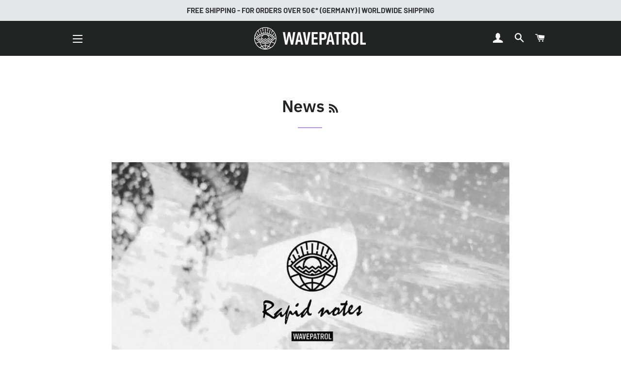

--- FILE ---
content_type: application/javascript
request_url: https://ecommplugins-trustboxsettings.trustpilot.com/wavepatrol.myshopify.com.js?settings=1614461306715&shop=wavepatrol.myshopify.com
body_size: 206
content:
const trustpilot_trustbox_settings = {"trustboxes":[],"activeTrustbox":0,"pageUrls":{"landing":"https://wavepatrol.myshopify.com","category":"https://wavepatrol.myshopify.com/collections/frontpage","product":"https://wavepatrol.myshopify.com/products/beanie-hat-box-logo"}};
dispatchEvent(new CustomEvent('trustpilotTrustboxSettingsLoaded'));